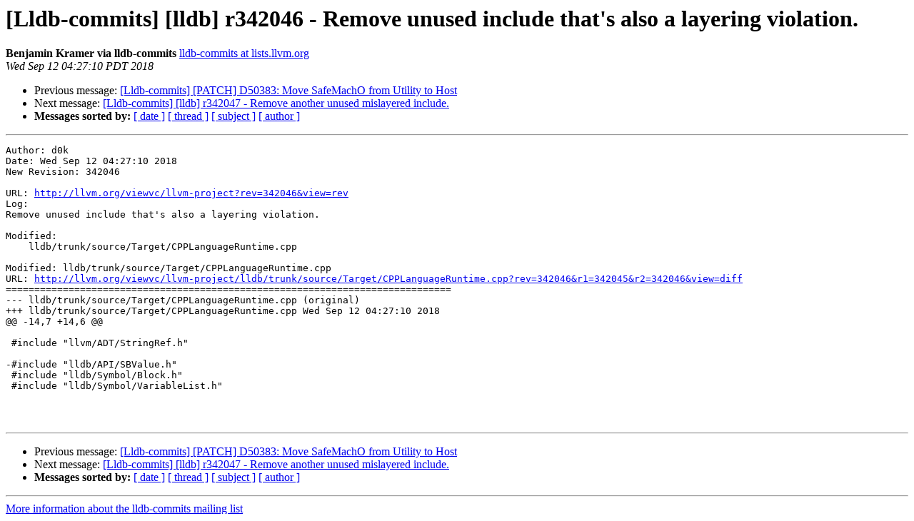

--- FILE ---
content_type: text/html
request_url: https://lists.llvm.org/pipermail/lldb-commits/Week-of-Mon-20180910/043796.html
body_size: 1264
content:
<!DOCTYPE HTML PUBLIC "-//W3C//DTD HTML 4.01 Transitional//EN">
<HTML>
 <HEAD>
   <TITLE> [Lldb-commits] [lldb] r342046 - Remove unused include that's also a	layering violation.
   </TITLE>
   <LINK REL="Index" HREF="index.html" >
   <LINK REL="made" HREF="mailto:lldb-commits%40lists.llvm.org?Subject=Re%3A%20%5BLldb-commits%5D%20%5Blldb%5D%20r342046%20-%20Remove%20unused%20include%20that%27s%20also%20a%0A%09layering%20violation.&In-Reply-To=%3C20180912112710.8B95482FB7%40lists.llvm.org%3E">
   <META NAME="robots" CONTENT="index,nofollow">
   <style type="text/css">
       pre {
           white-space: pre-wrap;       /* css-2.1, curent FF, Opera, Safari */
           }
   </style>
   <META http-equiv="Content-Type" content="text/html; charset=utf-8">
   <LINK REL="Previous"  HREF="043800.html">
   <LINK REL="Next"  HREF="043797.html">
 </HEAD>
 <BODY BGCOLOR="#ffffff">
   <H1>[Lldb-commits] [lldb] r342046 - Remove unused include that's also a	layering violation.</H1>
    <B>Benjamin Kramer via lldb-commits</B> 
    <A HREF="mailto:lldb-commits%40lists.llvm.org?Subject=Re%3A%20%5BLldb-commits%5D%20%5Blldb%5D%20r342046%20-%20Remove%20unused%20include%20that%27s%20also%20a%0A%09layering%20violation.&In-Reply-To=%3C20180912112710.8B95482FB7%40lists.llvm.org%3E"
       TITLE="[Lldb-commits] [lldb] r342046 - Remove unused include that's also a	layering violation.">lldb-commits at lists.llvm.org
       </A><BR>
    <I>Wed Sep 12 04:27:10 PDT 2018</I>
    <P><UL>
        <LI>Previous message: <A HREF="043800.html">[Lldb-commits] [PATCH] D50383: Move SafeMachO from Utility to Host
</A></li>
        <LI>Next message: <A HREF="043797.html">[Lldb-commits] [lldb] r342047 - Remove another unused mislayered	include.
</A></li>
         <LI> <B>Messages sorted by:</B> 
              <a href="date.html#43796">[ date ]</a>
              <a href="thread.html#43796">[ thread ]</a>
              <a href="subject.html#43796">[ subject ]</a>
              <a href="author.html#43796">[ author ]</a>
         </LI>
       </UL>
    <HR>  
<!--beginarticle-->
<PRE>Author: d0k
Date: Wed Sep 12 04:27:10 2018
New Revision: 342046

URL: <A HREF="http://llvm.org/viewvc/llvm-project?rev=342046&amp;view=rev">http://llvm.org/viewvc/llvm-project?rev=342046&amp;view=rev</A>
Log:
Remove unused include that's also a layering violation.

Modified:
    lldb/trunk/source/Target/CPPLanguageRuntime.cpp

Modified: lldb/trunk/source/Target/CPPLanguageRuntime.cpp
URL: <A HREF="http://llvm.org/viewvc/llvm-project/lldb/trunk/source/Target/CPPLanguageRuntime.cpp?rev=342046&amp;r1=342045&amp;r2=342046&amp;view=diff">http://llvm.org/viewvc/llvm-project/lldb/trunk/source/Target/CPPLanguageRuntime.cpp?rev=342046&amp;r1=342045&amp;r2=342046&amp;view=diff</A>
==============================================================================
--- lldb/trunk/source/Target/CPPLanguageRuntime.cpp (original)
+++ lldb/trunk/source/Target/CPPLanguageRuntime.cpp Wed Sep 12 04:27:10 2018
@@ -14,7 +14,6 @@
 
 #include &quot;llvm/ADT/StringRef.h&quot;
 
-#include &quot;lldb/API/SBValue.h&quot;
 #include &quot;lldb/Symbol/Block.h&quot;
 #include &quot;lldb/Symbol/VariableList.h&quot;
 


</PRE>




























































<!--endarticle-->
    <HR>
    <P><UL>
        <!--threads-->
	<LI>Previous message: <A HREF="043800.html">[Lldb-commits] [PATCH] D50383: Move SafeMachO from Utility to Host
</A></li>
	<LI>Next message: <A HREF="043797.html">[Lldb-commits] [lldb] r342047 - Remove another unused mislayered	include.
</A></li>
         <LI> <B>Messages sorted by:</B> 
              <a href="date.html#43796">[ date ]</a>
              <a href="thread.html#43796">[ thread ]</a>
              <a href="subject.html#43796">[ subject ]</a>
              <a href="author.html#43796">[ author ]</a>
         </LI>
       </UL>

<hr>
<a href="http://lists.llvm.org/cgi-bin/mailman/listinfo/lldb-commits">More information about the lldb-commits
mailing list</a><br>
</body></html>
